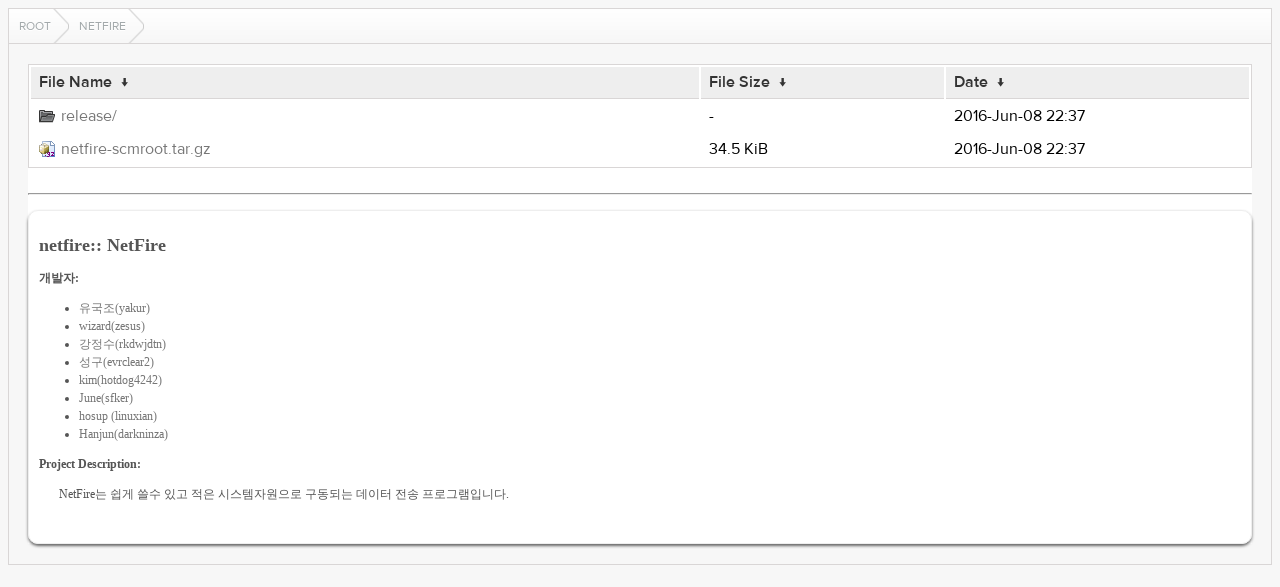

--- FILE ---
content_type: text/html
request_url: http://baekmuk.kldp.net/netfire/
body_size: 3158
content:
<!DOCTYPE html>
<html lang="en">
<head>
  <meta charset="UTF-8">
  <meta http-equiv="content-type" content="text/html; charset=utf-8"/>
  <meta name="viewport" content="width=device-width"/>
  <title>Files...</title>
  <link rel="stylesheet" href="/fancyindex/TheInsomniac/css/fancyindex.css">
  <script>
    window.document.title = window.location.pathname;
  </script>
</head>
<body>
<div class="box box-breadcrumbs">
    <div class="box-header">
      <div class="box-header-content">
        <div id="breadcrumbs" class="breadcrumbs">
          <a href="#"></a>
        </div>
      </div>
    </div>
    <div class="box-content clearfix">
      <h1>Index of:
/netfire/</h1>
<table id="list"><thead><tr><th style="width:55%"><a href="?C=N&amp;O=A">File Name</a>&nbsp;<a href="?C=N&amp;O=D">&nbsp;&darr;&nbsp;</a></th><th style="width:20%"><a href="?C=S&amp;O=A">File Size</a>&nbsp;<a href="?C=S&amp;O=D">&nbsp;&darr;&nbsp;</a></th><th style="width:25%"><a href="?C=M&amp;O=A">Date</a>&nbsp;<a href="?C=M&amp;O=D">&nbsp;&darr;&nbsp;</a></th></tr></thead>
<tbody><tr><td class="link"><a href="../">Parent directory/</a></td><td class="size">-</td><td class="date">-</td></tr>
<tr><td class="link"><a href="release/" title="release">release/</a></td><td class="size">-</td><td class="date">2016-Jun-08 22:37</td></tr>
<tr><td class="link"><a href="netfire-scmroot.tar.gz" title="netfire-scmroot.tar.gz">netfire-scmroot.tar.gz</a></td><td class="size">34.5 KiB</td><td class="date">2016-Jun-08 22:37</td></tr>
</tbody></table>
<hr id="readme-hr"><div id="readme-print"><div id="kldp-net-contents" style="white-space: normal;">

<h2>netfire:: NetFire</h2>

<p><b>개발자:</b><br><ul><li><a href="mailto:yakur&commat;naver.com">유국조(yakur)</a></li>
<li><a href="mailto:wizardkim&commat;hotmail.com">wizard(zesus)</a></li>
<li><a href="mailto:rkdwjdtn&commat;hanmail.net">강정수(rkdwjdtn)</a></li>
<li><a href="mailto:evrclear&commat;nate.com">성구(evrclear2)</a></li>
<li><a href="mailto:hotdog4242&commat;nate.com">kim(hotdog4242)</a></li>
<li><a href="mailto:carameljune&commat;gmail.com">June(sfker)</a></li>
<li><a href="mailto:mwmw7&commat;naver.com">hosup (linuxian)</a></li>
<li><a href="mailto:darkninza&commat;hotmail.com">Hanjun(darkninza)</a></li>
</ul></p>

<div>
<b>Project Description:</b><br>
<p style="margin-left: 20px;">NetFire는 쉽게 쓸수 있고 적은 시스템자원으로 구동되는 데이터 전송 프로그램입니다.</p>
</div>
</div>
</div>

</div>
</div>
<script>
  var loc = window.location.pathname;
  var segments = loc.split('/');
  var breadcrumbs = '';
  var currentPath = '/';
  for (var i=0; i<segments.length; i++) {
    if (segments[i] !== '') {
      currentPath += segments[i] + '/';
      breadcrumbs += '<a href="' +  currentPath + '">' + window.unescape(segments[i]) + '<\/a>';
    } else if (segments.length -1 !== i) {
      currentPath += '';
      breadcrumbs += '<a href="' + currentPath + '">Root<\/a>';
    }
  }
  document.getElementById('breadcrumbs').innerHTML = breadcrumbs;
</script>
<script src="/fancyindex/TheInsomniac/js/history.js"></script>
</body>
</html>
